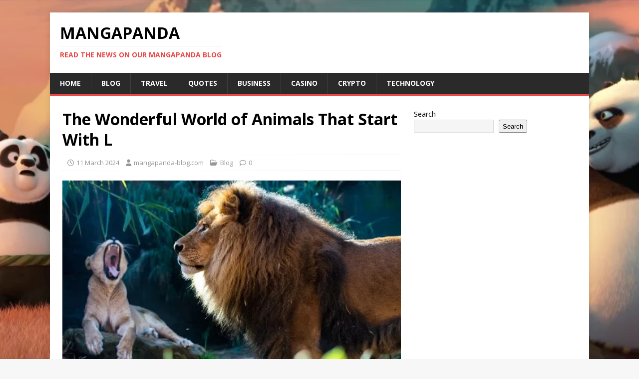

--- FILE ---
content_type: text/html; charset=UTF-8
request_url: https://mangapanda-blog.com/the-wonderful-world-of-animals-that-start-with-l/
body_size: 17716
content:
<!DOCTYPE html>
<html class="no-js" lang="en-US">
<head>
<meta charset="UTF-8">
<meta name="viewport" content="width=device-width, initial-scale=1.0">
<link rel="profile" href="http://gmpg.org/xfn/11" />
<link rel="pingback" href="https://mangapanda-blog.com/xmlrpc.php" />
<meta name='robots' content='index, follow, max-image-preview:large, max-snippet:-1, max-video-preview:-1' />

	<!-- This site is optimized with the Yoast SEO plugin v26.7 - https://yoast.com/wordpress/plugins/seo/ -->
	<title>The Wonderful World of Animals That Start With L - Mangapanda</title>
	<meta name="description" content="This comprehensive guide delves into the fascinating diversity of animals that start with L. Read more here." />
	<link rel="canonical" href="https://mangapanda-blog.com/the-wonderful-world-of-animals-that-start-with-l/" />
	<meta property="og:locale" content="en_US" />
	<meta property="og:type" content="article" />
	<meta property="og:title" content="The Wonderful World of Animals That Start With L - Mangapanda" />
	<meta property="og:description" content="This comprehensive guide delves into the fascinating diversity of animals that start with L. Read more here." />
	<meta property="og:url" content="https://mangapanda-blog.com/the-wonderful-world-of-animals-that-start-with-l/" />
	<meta property="og:site_name" content="Mangapanda" />
	<meta property="article:published_time" content="2024-03-11T17:12:29+00:00" />
	<meta property="article:modified_time" content="2024-03-11T17:12:31+00:00" />
	<meta property="og:image" content="http://mangapanda-blog.com/wp-content/uploads/2024/03/1X.webp" />
	<meta property="og:image:width" content="600" />
	<meta property="og:image:height" content="400" />
	<meta property="og:image:type" content="image/webp" />
	<meta name="author" content="mangapanda-blog.com" />
	<meta name="twitter:card" content="summary_large_image" />
	<meta name="twitter:label1" content="Written by" />
	<meta name="twitter:data1" content="mangapanda-blog.com" />
	<meta name="twitter:label2" content="Est. reading time" />
	<meta name="twitter:data2" content="5 minutes" />
	<script type="application/ld+json" class="yoast-schema-graph">{"@context":"https://schema.org","@graph":[{"@type":"Article","@id":"https://mangapanda-blog.com/the-wonderful-world-of-animals-that-start-with-l/#article","isPartOf":{"@id":"https://mangapanda-blog.com/the-wonderful-world-of-animals-that-start-with-l/"},"author":{"name":"mangapanda-blog.com","@id":"https://mangapanda-blog.com/#/schema/person/951e151db0a447896204390996a17dd6"},"headline":"The Wonderful World of Animals That Start With L","datePublished":"2024-03-11T17:12:29+00:00","dateModified":"2024-03-11T17:12:31+00:00","mainEntityOfPage":{"@id":"https://mangapanda-blog.com/the-wonderful-world-of-animals-that-start-with-l/"},"wordCount":731,"commentCount":0,"image":{"@id":"https://mangapanda-blog.com/the-wonderful-world-of-animals-that-start-with-l/#primaryimage"},"thumbnailUrl":"https://mangapanda-blog.com/wp-content/uploads/2024/03/1X.webp","articleSection":["Blog"],"inLanguage":"en-US","potentialAction":[{"@type":"CommentAction","name":"Comment","target":["https://mangapanda-blog.com/the-wonderful-world-of-animals-that-start-with-l/#respond"]}]},{"@type":["WebPage","SearchResultsPage"],"@id":"https://mangapanda-blog.com/the-wonderful-world-of-animals-that-start-with-l/","url":"https://mangapanda-blog.com/the-wonderful-world-of-animals-that-start-with-l/","name":"The Wonderful World of Animals That Start With L - Mangapanda","isPartOf":{"@id":"https://mangapanda-blog.com/#website"},"primaryImageOfPage":{"@id":"https://mangapanda-blog.com/the-wonderful-world-of-animals-that-start-with-l/#primaryimage"},"image":{"@id":"https://mangapanda-blog.com/the-wonderful-world-of-animals-that-start-with-l/#primaryimage"},"thumbnailUrl":"https://mangapanda-blog.com/wp-content/uploads/2024/03/1X.webp","datePublished":"2024-03-11T17:12:29+00:00","dateModified":"2024-03-11T17:12:31+00:00","author":{"@id":"https://mangapanda-blog.com/#/schema/person/951e151db0a447896204390996a17dd6"},"description":"This comprehensive guide delves into the fascinating diversity of animals that start with L. Read more here.","breadcrumb":{"@id":"https://mangapanda-blog.com/the-wonderful-world-of-animals-that-start-with-l/#breadcrumb"},"inLanguage":"en-US","potentialAction":[{"@type":"ReadAction","target":["https://mangapanda-blog.com/the-wonderful-world-of-animals-that-start-with-l/"]}]},{"@type":"ImageObject","inLanguage":"en-US","@id":"https://mangapanda-blog.com/the-wonderful-world-of-animals-that-start-with-l/#primaryimage","url":"https://mangapanda-blog.com/wp-content/uploads/2024/03/1X.webp","contentUrl":"https://mangapanda-blog.com/wp-content/uploads/2024/03/1X.webp","width":600,"height":400,"caption":"Animals That Start With L"},{"@type":"BreadcrumbList","@id":"https://mangapanda-blog.com/the-wonderful-world-of-animals-that-start-with-l/#breadcrumb","itemListElement":[{"@type":"ListItem","position":1,"name":"Home","item":"https://mangapanda-blog.com/"},{"@type":"ListItem","position":2,"name":"The Wonderful World of Animals That Start With L"}]},{"@type":"WebSite","@id":"https://mangapanda-blog.com/#website","url":"https://mangapanda-blog.com/","name":"Mangapanda","description":"Read the news on our Mangapanda Blog","potentialAction":[{"@type":"SearchAction","target":{"@type":"EntryPoint","urlTemplate":"https://mangapanda-blog.com/?s={search_term_string}"},"query-input":{"@type":"PropertyValueSpecification","valueRequired":true,"valueName":"search_term_string"}}],"inLanguage":"en-US"},{"@type":"Person","@id":"https://mangapanda-blog.com/#/schema/person/951e151db0a447896204390996a17dd6","name":"mangapanda-blog.com","image":{"@type":"ImageObject","inLanguage":"en-US","@id":"https://mangapanda-blog.com/#/schema/person/image/","url":"https://secure.gravatar.com/avatar/a39119ae8e944fc63763ad42cc474bbc941c839f98d01857f8cb467c985eba47?s=96&d=mm&r=g","contentUrl":"https://secure.gravatar.com/avatar/a39119ae8e944fc63763ad42cc474bbc941c839f98d01857f8cb467c985eba47?s=96&d=mm&r=g","caption":"mangapanda-blog.com"},"sameAs":["http://mangapanda-blog.com"],"url":"https://mangapanda-blog.com/author/mangapanda-blog-com/"}]}</script>
	<!-- / Yoast SEO plugin. -->


<link rel='dns-prefetch' href='//fonts.googleapis.com' />
<link rel="alternate" type="application/rss+xml" title="Mangapanda &raquo; Feed" href="https://mangapanda-blog.com/feed/" />
<link rel="alternate" type="application/rss+xml" title="Mangapanda &raquo; Comments Feed" href="https://mangapanda-blog.com/comments/feed/" />
<link rel="alternate" type="application/rss+xml" title="Mangapanda &raquo; The Wonderful World of Animals That Start With L Comments Feed" href="https://mangapanda-blog.com/the-wonderful-world-of-animals-that-start-with-l/feed/" />
<link rel="alternate" title="oEmbed (JSON)" type="application/json+oembed" href="https://mangapanda-blog.com/wp-json/oembed/1.0/embed?url=https%3A%2F%2Fmangapanda-blog.com%2Fthe-wonderful-world-of-animals-that-start-with-l%2F" />
<link rel="alternate" title="oEmbed (XML)" type="text/xml+oembed" href="https://mangapanda-blog.com/wp-json/oembed/1.0/embed?url=https%3A%2F%2Fmangapanda-blog.com%2Fthe-wonderful-world-of-animals-that-start-with-l%2F&#038;format=xml" />
<style id='wp-img-auto-sizes-contain-inline-css' type='text/css'>
img:is([sizes=auto i],[sizes^="auto," i]){contain-intrinsic-size:3000px 1500px}
/*# sourceURL=wp-img-auto-sizes-contain-inline-css */
</style>
<style id='wp-emoji-styles-inline-css' type='text/css'>

	img.wp-smiley, img.emoji {
		display: inline !important;
		border: none !important;
		box-shadow: none !important;
		height: 1em !important;
		width: 1em !important;
		margin: 0 0.07em !important;
		vertical-align: -0.1em !important;
		background: none !important;
		padding: 0 !important;
	}
/*# sourceURL=wp-emoji-styles-inline-css */
</style>
<style id='wp-block-library-inline-css' type='text/css'>
:root{--wp-block-synced-color:#7a00df;--wp-block-synced-color--rgb:122,0,223;--wp-bound-block-color:var(--wp-block-synced-color);--wp-editor-canvas-background:#ddd;--wp-admin-theme-color:#007cba;--wp-admin-theme-color--rgb:0,124,186;--wp-admin-theme-color-darker-10:#006ba1;--wp-admin-theme-color-darker-10--rgb:0,107,160.5;--wp-admin-theme-color-darker-20:#005a87;--wp-admin-theme-color-darker-20--rgb:0,90,135;--wp-admin-border-width-focus:2px}@media (min-resolution:192dpi){:root{--wp-admin-border-width-focus:1.5px}}.wp-element-button{cursor:pointer}:root .has-very-light-gray-background-color{background-color:#eee}:root .has-very-dark-gray-background-color{background-color:#313131}:root .has-very-light-gray-color{color:#eee}:root .has-very-dark-gray-color{color:#313131}:root .has-vivid-green-cyan-to-vivid-cyan-blue-gradient-background{background:linear-gradient(135deg,#00d084,#0693e3)}:root .has-purple-crush-gradient-background{background:linear-gradient(135deg,#34e2e4,#4721fb 50%,#ab1dfe)}:root .has-hazy-dawn-gradient-background{background:linear-gradient(135deg,#faaca8,#dad0ec)}:root .has-subdued-olive-gradient-background{background:linear-gradient(135deg,#fafae1,#67a671)}:root .has-atomic-cream-gradient-background{background:linear-gradient(135deg,#fdd79a,#004a59)}:root .has-nightshade-gradient-background{background:linear-gradient(135deg,#330968,#31cdcf)}:root .has-midnight-gradient-background{background:linear-gradient(135deg,#020381,#2874fc)}:root{--wp--preset--font-size--normal:16px;--wp--preset--font-size--huge:42px}.has-regular-font-size{font-size:1em}.has-larger-font-size{font-size:2.625em}.has-normal-font-size{font-size:var(--wp--preset--font-size--normal)}.has-huge-font-size{font-size:var(--wp--preset--font-size--huge)}.has-text-align-center{text-align:center}.has-text-align-left{text-align:left}.has-text-align-right{text-align:right}.has-fit-text{white-space:nowrap!important}#end-resizable-editor-section{display:none}.aligncenter{clear:both}.items-justified-left{justify-content:flex-start}.items-justified-center{justify-content:center}.items-justified-right{justify-content:flex-end}.items-justified-space-between{justify-content:space-between}.screen-reader-text{border:0;clip-path:inset(50%);height:1px;margin:-1px;overflow:hidden;padding:0;position:absolute;width:1px;word-wrap:normal!important}.screen-reader-text:focus{background-color:#ddd;clip-path:none;color:#444;display:block;font-size:1em;height:auto;left:5px;line-height:normal;padding:15px 23px 14px;text-decoration:none;top:5px;width:auto;z-index:100000}html :where(.has-border-color){border-style:solid}html :where([style*=border-top-color]){border-top-style:solid}html :where([style*=border-right-color]){border-right-style:solid}html :where([style*=border-bottom-color]){border-bottom-style:solid}html :where([style*=border-left-color]){border-left-style:solid}html :where([style*=border-width]){border-style:solid}html :where([style*=border-top-width]){border-top-style:solid}html :where([style*=border-right-width]){border-right-style:solid}html :where([style*=border-bottom-width]){border-bottom-style:solid}html :where([style*=border-left-width]){border-left-style:solid}html :where(img[class*=wp-image-]){height:auto;max-width:100%}:where(figure){margin:0 0 1em}html :where(.is-position-sticky){--wp-admin--admin-bar--position-offset:var(--wp-admin--admin-bar--height,0px)}@media screen and (max-width:600px){html :where(.is-position-sticky){--wp-admin--admin-bar--position-offset:0px}}

/*# sourceURL=wp-block-library-inline-css */
</style><style id='wp-block-heading-inline-css' type='text/css'>
h1:where(.wp-block-heading).has-background,h2:where(.wp-block-heading).has-background,h3:where(.wp-block-heading).has-background,h4:where(.wp-block-heading).has-background,h5:where(.wp-block-heading).has-background,h6:where(.wp-block-heading).has-background{padding:1.25em 2.375em}h1.has-text-align-left[style*=writing-mode]:where([style*=vertical-lr]),h1.has-text-align-right[style*=writing-mode]:where([style*=vertical-rl]),h2.has-text-align-left[style*=writing-mode]:where([style*=vertical-lr]),h2.has-text-align-right[style*=writing-mode]:where([style*=vertical-rl]),h3.has-text-align-left[style*=writing-mode]:where([style*=vertical-lr]),h3.has-text-align-right[style*=writing-mode]:where([style*=vertical-rl]),h4.has-text-align-left[style*=writing-mode]:where([style*=vertical-lr]),h4.has-text-align-right[style*=writing-mode]:where([style*=vertical-rl]),h5.has-text-align-left[style*=writing-mode]:where([style*=vertical-lr]),h5.has-text-align-right[style*=writing-mode]:where([style*=vertical-rl]),h6.has-text-align-left[style*=writing-mode]:where([style*=vertical-lr]),h6.has-text-align-right[style*=writing-mode]:where([style*=vertical-rl]){rotate:180deg}
/*# sourceURL=https://mangapanda-blog.com/wp-includes/blocks/heading/style.min.css */
</style>
<style id='wp-block-image-inline-css' type='text/css'>
.wp-block-image>a,.wp-block-image>figure>a{display:inline-block}.wp-block-image img{box-sizing:border-box;height:auto;max-width:100%;vertical-align:bottom}@media not (prefers-reduced-motion){.wp-block-image img.hide{visibility:hidden}.wp-block-image img.show{animation:show-content-image .4s}}.wp-block-image[style*=border-radius] img,.wp-block-image[style*=border-radius]>a{border-radius:inherit}.wp-block-image.has-custom-border img{box-sizing:border-box}.wp-block-image.aligncenter{text-align:center}.wp-block-image.alignfull>a,.wp-block-image.alignwide>a{width:100%}.wp-block-image.alignfull img,.wp-block-image.alignwide img{height:auto;width:100%}.wp-block-image .aligncenter,.wp-block-image .alignleft,.wp-block-image .alignright,.wp-block-image.aligncenter,.wp-block-image.alignleft,.wp-block-image.alignright{display:table}.wp-block-image .aligncenter>figcaption,.wp-block-image .alignleft>figcaption,.wp-block-image .alignright>figcaption,.wp-block-image.aligncenter>figcaption,.wp-block-image.alignleft>figcaption,.wp-block-image.alignright>figcaption{caption-side:bottom;display:table-caption}.wp-block-image .alignleft{float:left;margin:.5em 1em .5em 0}.wp-block-image .alignright{float:right;margin:.5em 0 .5em 1em}.wp-block-image .aligncenter{margin-left:auto;margin-right:auto}.wp-block-image :where(figcaption){margin-bottom:1em;margin-top:.5em}.wp-block-image.is-style-circle-mask img{border-radius:9999px}@supports ((-webkit-mask-image:none) or (mask-image:none)) or (-webkit-mask-image:none){.wp-block-image.is-style-circle-mask img{border-radius:0;-webkit-mask-image:url('data:image/svg+xml;utf8,<svg viewBox="0 0 100 100" xmlns="http://www.w3.org/2000/svg"><circle cx="50" cy="50" r="50"/></svg>');mask-image:url('data:image/svg+xml;utf8,<svg viewBox="0 0 100 100" xmlns="http://www.w3.org/2000/svg"><circle cx="50" cy="50" r="50"/></svg>');mask-mode:alpha;-webkit-mask-position:center;mask-position:center;-webkit-mask-repeat:no-repeat;mask-repeat:no-repeat;-webkit-mask-size:contain;mask-size:contain}}:root :where(.wp-block-image.is-style-rounded img,.wp-block-image .is-style-rounded img){border-radius:9999px}.wp-block-image figure{margin:0}.wp-lightbox-container{display:flex;flex-direction:column;position:relative}.wp-lightbox-container img{cursor:zoom-in}.wp-lightbox-container img:hover+button{opacity:1}.wp-lightbox-container button{align-items:center;backdrop-filter:blur(16px) saturate(180%);background-color:#5a5a5a40;border:none;border-radius:4px;cursor:zoom-in;display:flex;height:20px;justify-content:center;opacity:0;padding:0;position:absolute;right:16px;text-align:center;top:16px;width:20px;z-index:100}@media not (prefers-reduced-motion){.wp-lightbox-container button{transition:opacity .2s ease}}.wp-lightbox-container button:focus-visible{outline:3px auto #5a5a5a40;outline:3px auto -webkit-focus-ring-color;outline-offset:3px}.wp-lightbox-container button:hover{cursor:pointer;opacity:1}.wp-lightbox-container button:focus{opacity:1}.wp-lightbox-container button:focus,.wp-lightbox-container button:hover,.wp-lightbox-container button:not(:hover):not(:active):not(.has-background){background-color:#5a5a5a40;border:none}.wp-lightbox-overlay{box-sizing:border-box;cursor:zoom-out;height:100vh;left:0;overflow:hidden;position:fixed;top:0;visibility:hidden;width:100%;z-index:100000}.wp-lightbox-overlay .close-button{align-items:center;cursor:pointer;display:flex;justify-content:center;min-height:40px;min-width:40px;padding:0;position:absolute;right:calc(env(safe-area-inset-right) + 16px);top:calc(env(safe-area-inset-top) + 16px);z-index:5000000}.wp-lightbox-overlay .close-button:focus,.wp-lightbox-overlay .close-button:hover,.wp-lightbox-overlay .close-button:not(:hover):not(:active):not(.has-background){background:none;border:none}.wp-lightbox-overlay .lightbox-image-container{height:var(--wp--lightbox-container-height);left:50%;overflow:hidden;position:absolute;top:50%;transform:translate(-50%,-50%);transform-origin:top left;width:var(--wp--lightbox-container-width);z-index:9999999999}.wp-lightbox-overlay .wp-block-image{align-items:center;box-sizing:border-box;display:flex;height:100%;justify-content:center;margin:0;position:relative;transform-origin:0 0;width:100%;z-index:3000000}.wp-lightbox-overlay .wp-block-image img{height:var(--wp--lightbox-image-height);min-height:var(--wp--lightbox-image-height);min-width:var(--wp--lightbox-image-width);width:var(--wp--lightbox-image-width)}.wp-lightbox-overlay .wp-block-image figcaption{display:none}.wp-lightbox-overlay button{background:none;border:none}.wp-lightbox-overlay .scrim{background-color:#fff;height:100%;opacity:.9;position:absolute;width:100%;z-index:2000000}.wp-lightbox-overlay.active{visibility:visible}@media not (prefers-reduced-motion){.wp-lightbox-overlay.active{animation:turn-on-visibility .25s both}.wp-lightbox-overlay.active img{animation:turn-on-visibility .35s both}.wp-lightbox-overlay.show-closing-animation:not(.active){animation:turn-off-visibility .35s both}.wp-lightbox-overlay.show-closing-animation:not(.active) img{animation:turn-off-visibility .25s both}.wp-lightbox-overlay.zoom.active{animation:none;opacity:1;visibility:visible}.wp-lightbox-overlay.zoom.active .lightbox-image-container{animation:lightbox-zoom-in .4s}.wp-lightbox-overlay.zoom.active .lightbox-image-container img{animation:none}.wp-lightbox-overlay.zoom.active .scrim{animation:turn-on-visibility .4s forwards}.wp-lightbox-overlay.zoom.show-closing-animation:not(.active){animation:none}.wp-lightbox-overlay.zoom.show-closing-animation:not(.active) .lightbox-image-container{animation:lightbox-zoom-out .4s}.wp-lightbox-overlay.zoom.show-closing-animation:not(.active) .lightbox-image-container img{animation:none}.wp-lightbox-overlay.zoom.show-closing-animation:not(.active) .scrim{animation:turn-off-visibility .4s forwards}}@keyframes show-content-image{0%{visibility:hidden}99%{visibility:hidden}to{visibility:visible}}@keyframes turn-on-visibility{0%{opacity:0}to{opacity:1}}@keyframes turn-off-visibility{0%{opacity:1;visibility:visible}99%{opacity:0;visibility:visible}to{opacity:0;visibility:hidden}}@keyframes lightbox-zoom-in{0%{transform:translate(calc((-100vw + var(--wp--lightbox-scrollbar-width))/2 + var(--wp--lightbox-initial-left-position)),calc(-50vh + var(--wp--lightbox-initial-top-position))) scale(var(--wp--lightbox-scale))}to{transform:translate(-50%,-50%) scale(1)}}@keyframes lightbox-zoom-out{0%{transform:translate(-50%,-50%) scale(1);visibility:visible}99%{visibility:visible}to{transform:translate(calc((-100vw + var(--wp--lightbox-scrollbar-width))/2 + var(--wp--lightbox-initial-left-position)),calc(-50vh + var(--wp--lightbox-initial-top-position))) scale(var(--wp--lightbox-scale));visibility:hidden}}
/*# sourceURL=https://mangapanda-blog.com/wp-includes/blocks/image/style.min.css */
</style>
<style id='wp-block-list-inline-css' type='text/css'>
ol,ul{box-sizing:border-box}:root :where(.wp-block-list.has-background){padding:1.25em 2.375em}
/*# sourceURL=https://mangapanda-blog.com/wp-includes/blocks/list/style.min.css */
</style>
<style id='wp-block-page-list-inline-css' type='text/css'>
.wp-block-navigation .wp-block-page-list{align-items:var(--navigation-layout-align,initial);background-color:inherit;display:flex;flex-direction:var(--navigation-layout-direction,initial);flex-wrap:var(--navigation-layout-wrap,wrap);justify-content:var(--navigation-layout-justify,initial)}.wp-block-navigation .wp-block-navigation-item{background-color:inherit}.wp-block-page-list{box-sizing:border-box}
/*# sourceURL=https://mangapanda-blog.com/wp-includes/blocks/page-list/style.min.css */
</style>
<style id='wp-block-search-inline-css' type='text/css'>
.wp-block-search__button{margin-left:10px;word-break:normal}.wp-block-search__button.has-icon{line-height:0}.wp-block-search__button svg{height:1.25em;min-height:24px;min-width:24px;width:1.25em;fill:currentColor;vertical-align:text-bottom}:where(.wp-block-search__button){border:1px solid #ccc;padding:6px 10px}.wp-block-search__inside-wrapper{display:flex;flex:auto;flex-wrap:nowrap;max-width:100%}.wp-block-search__label{width:100%}.wp-block-search.wp-block-search__button-only .wp-block-search__button{box-sizing:border-box;display:flex;flex-shrink:0;justify-content:center;margin-left:0;max-width:100%}.wp-block-search.wp-block-search__button-only .wp-block-search__inside-wrapper{min-width:0!important;transition-property:width}.wp-block-search.wp-block-search__button-only .wp-block-search__input{flex-basis:100%;transition-duration:.3s}.wp-block-search.wp-block-search__button-only.wp-block-search__searchfield-hidden,.wp-block-search.wp-block-search__button-only.wp-block-search__searchfield-hidden .wp-block-search__inside-wrapper{overflow:hidden}.wp-block-search.wp-block-search__button-only.wp-block-search__searchfield-hidden .wp-block-search__input{border-left-width:0!important;border-right-width:0!important;flex-basis:0;flex-grow:0;margin:0;min-width:0!important;padding-left:0!important;padding-right:0!important;width:0!important}:where(.wp-block-search__input){appearance:none;border:1px solid #949494;flex-grow:1;font-family:inherit;font-size:inherit;font-style:inherit;font-weight:inherit;letter-spacing:inherit;line-height:inherit;margin-left:0;margin-right:0;min-width:3rem;padding:8px;text-decoration:unset!important;text-transform:inherit}:where(.wp-block-search__button-inside .wp-block-search__inside-wrapper){background-color:#fff;border:1px solid #949494;box-sizing:border-box;padding:4px}:where(.wp-block-search__button-inside .wp-block-search__inside-wrapper) .wp-block-search__input{border:none;border-radius:0;padding:0 4px}:where(.wp-block-search__button-inside .wp-block-search__inside-wrapper) .wp-block-search__input:focus{outline:none}:where(.wp-block-search__button-inside .wp-block-search__inside-wrapper) :where(.wp-block-search__button){padding:4px 8px}.wp-block-search.aligncenter .wp-block-search__inside-wrapper{margin:auto}.wp-block[data-align=right] .wp-block-search.wp-block-search__button-only .wp-block-search__inside-wrapper{float:right}
/*# sourceURL=https://mangapanda-blog.com/wp-includes/blocks/search/style.min.css */
</style>
<style id='wp-block-paragraph-inline-css' type='text/css'>
.is-small-text{font-size:.875em}.is-regular-text{font-size:1em}.is-large-text{font-size:2.25em}.is-larger-text{font-size:3em}.has-drop-cap:not(:focus):first-letter{float:left;font-size:8.4em;font-style:normal;font-weight:100;line-height:.68;margin:.05em .1em 0 0;text-transform:uppercase}body.rtl .has-drop-cap:not(:focus):first-letter{float:none;margin-left:.1em}p.has-drop-cap.has-background{overflow:hidden}:root :where(p.has-background){padding:1.25em 2.375em}:where(p.has-text-color:not(.has-link-color)) a{color:inherit}p.has-text-align-left[style*="writing-mode:vertical-lr"],p.has-text-align-right[style*="writing-mode:vertical-rl"]{rotate:180deg}
/*# sourceURL=https://mangapanda-blog.com/wp-includes/blocks/paragraph/style.min.css */
</style>
<style id='global-styles-inline-css' type='text/css'>
:root{--wp--preset--aspect-ratio--square: 1;--wp--preset--aspect-ratio--4-3: 4/3;--wp--preset--aspect-ratio--3-4: 3/4;--wp--preset--aspect-ratio--3-2: 3/2;--wp--preset--aspect-ratio--2-3: 2/3;--wp--preset--aspect-ratio--16-9: 16/9;--wp--preset--aspect-ratio--9-16: 9/16;--wp--preset--color--black: #000000;--wp--preset--color--cyan-bluish-gray: #abb8c3;--wp--preset--color--white: #ffffff;--wp--preset--color--pale-pink: #f78da7;--wp--preset--color--vivid-red: #cf2e2e;--wp--preset--color--luminous-vivid-orange: #ff6900;--wp--preset--color--luminous-vivid-amber: #fcb900;--wp--preset--color--light-green-cyan: #7bdcb5;--wp--preset--color--vivid-green-cyan: #00d084;--wp--preset--color--pale-cyan-blue: #8ed1fc;--wp--preset--color--vivid-cyan-blue: #0693e3;--wp--preset--color--vivid-purple: #9b51e0;--wp--preset--gradient--vivid-cyan-blue-to-vivid-purple: linear-gradient(135deg,rgb(6,147,227) 0%,rgb(155,81,224) 100%);--wp--preset--gradient--light-green-cyan-to-vivid-green-cyan: linear-gradient(135deg,rgb(122,220,180) 0%,rgb(0,208,130) 100%);--wp--preset--gradient--luminous-vivid-amber-to-luminous-vivid-orange: linear-gradient(135deg,rgb(252,185,0) 0%,rgb(255,105,0) 100%);--wp--preset--gradient--luminous-vivid-orange-to-vivid-red: linear-gradient(135deg,rgb(255,105,0) 0%,rgb(207,46,46) 100%);--wp--preset--gradient--very-light-gray-to-cyan-bluish-gray: linear-gradient(135deg,rgb(238,238,238) 0%,rgb(169,184,195) 100%);--wp--preset--gradient--cool-to-warm-spectrum: linear-gradient(135deg,rgb(74,234,220) 0%,rgb(151,120,209) 20%,rgb(207,42,186) 40%,rgb(238,44,130) 60%,rgb(251,105,98) 80%,rgb(254,248,76) 100%);--wp--preset--gradient--blush-light-purple: linear-gradient(135deg,rgb(255,206,236) 0%,rgb(152,150,240) 100%);--wp--preset--gradient--blush-bordeaux: linear-gradient(135deg,rgb(254,205,165) 0%,rgb(254,45,45) 50%,rgb(107,0,62) 100%);--wp--preset--gradient--luminous-dusk: linear-gradient(135deg,rgb(255,203,112) 0%,rgb(199,81,192) 50%,rgb(65,88,208) 100%);--wp--preset--gradient--pale-ocean: linear-gradient(135deg,rgb(255,245,203) 0%,rgb(182,227,212) 50%,rgb(51,167,181) 100%);--wp--preset--gradient--electric-grass: linear-gradient(135deg,rgb(202,248,128) 0%,rgb(113,206,126) 100%);--wp--preset--gradient--midnight: linear-gradient(135deg,rgb(2,3,129) 0%,rgb(40,116,252) 100%);--wp--preset--font-size--small: 13px;--wp--preset--font-size--medium: 20px;--wp--preset--font-size--large: 36px;--wp--preset--font-size--x-large: 42px;--wp--preset--spacing--20: 0.44rem;--wp--preset--spacing--30: 0.67rem;--wp--preset--spacing--40: 1rem;--wp--preset--spacing--50: 1.5rem;--wp--preset--spacing--60: 2.25rem;--wp--preset--spacing--70: 3.38rem;--wp--preset--spacing--80: 5.06rem;--wp--preset--shadow--natural: 6px 6px 9px rgba(0, 0, 0, 0.2);--wp--preset--shadow--deep: 12px 12px 50px rgba(0, 0, 0, 0.4);--wp--preset--shadow--sharp: 6px 6px 0px rgba(0, 0, 0, 0.2);--wp--preset--shadow--outlined: 6px 6px 0px -3px rgb(255, 255, 255), 6px 6px rgb(0, 0, 0);--wp--preset--shadow--crisp: 6px 6px 0px rgb(0, 0, 0);}:where(.is-layout-flex){gap: 0.5em;}:where(.is-layout-grid){gap: 0.5em;}body .is-layout-flex{display: flex;}.is-layout-flex{flex-wrap: wrap;align-items: center;}.is-layout-flex > :is(*, div){margin: 0;}body .is-layout-grid{display: grid;}.is-layout-grid > :is(*, div){margin: 0;}:where(.wp-block-columns.is-layout-flex){gap: 2em;}:where(.wp-block-columns.is-layout-grid){gap: 2em;}:where(.wp-block-post-template.is-layout-flex){gap: 1.25em;}:where(.wp-block-post-template.is-layout-grid){gap: 1.25em;}.has-black-color{color: var(--wp--preset--color--black) !important;}.has-cyan-bluish-gray-color{color: var(--wp--preset--color--cyan-bluish-gray) !important;}.has-white-color{color: var(--wp--preset--color--white) !important;}.has-pale-pink-color{color: var(--wp--preset--color--pale-pink) !important;}.has-vivid-red-color{color: var(--wp--preset--color--vivid-red) !important;}.has-luminous-vivid-orange-color{color: var(--wp--preset--color--luminous-vivid-orange) !important;}.has-luminous-vivid-amber-color{color: var(--wp--preset--color--luminous-vivid-amber) !important;}.has-light-green-cyan-color{color: var(--wp--preset--color--light-green-cyan) !important;}.has-vivid-green-cyan-color{color: var(--wp--preset--color--vivid-green-cyan) !important;}.has-pale-cyan-blue-color{color: var(--wp--preset--color--pale-cyan-blue) !important;}.has-vivid-cyan-blue-color{color: var(--wp--preset--color--vivid-cyan-blue) !important;}.has-vivid-purple-color{color: var(--wp--preset--color--vivid-purple) !important;}.has-black-background-color{background-color: var(--wp--preset--color--black) !important;}.has-cyan-bluish-gray-background-color{background-color: var(--wp--preset--color--cyan-bluish-gray) !important;}.has-white-background-color{background-color: var(--wp--preset--color--white) !important;}.has-pale-pink-background-color{background-color: var(--wp--preset--color--pale-pink) !important;}.has-vivid-red-background-color{background-color: var(--wp--preset--color--vivid-red) !important;}.has-luminous-vivid-orange-background-color{background-color: var(--wp--preset--color--luminous-vivid-orange) !important;}.has-luminous-vivid-amber-background-color{background-color: var(--wp--preset--color--luminous-vivid-amber) !important;}.has-light-green-cyan-background-color{background-color: var(--wp--preset--color--light-green-cyan) !important;}.has-vivid-green-cyan-background-color{background-color: var(--wp--preset--color--vivid-green-cyan) !important;}.has-pale-cyan-blue-background-color{background-color: var(--wp--preset--color--pale-cyan-blue) !important;}.has-vivid-cyan-blue-background-color{background-color: var(--wp--preset--color--vivid-cyan-blue) !important;}.has-vivid-purple-background-color{background-color: var(--wp--preset--color--vivid-purple) !important;}.has-black-border-color{border-color: var(--wp--preset--color--black) !important;}.has-cyan-bluish-gray-border-color{border-color: var(--wp--preset--color--cyan-bluish-gray) !important;}.has-white-border-color{border-color: var(--wp--preset--color--white) !important;}.has-pale-pink-border-color{border-color: var(--wp--preset--color--pale-pink) !important;}.has-vivid-red-border-color{border-color: var(--wp--preset--color--vivid-red) !important;}.has-luminous-vivid-orange-border-color{border-color: var(--wp--preset--color--luminous-vivid-orange) !important;}.has-luminous-vivid-amber-border-color{border-color: var(--wp--preset--color--luminous-vivid-amber) !important;}.has-light-green-cyan-border-color{border-color: var(--wp--preset--color--light-green-cyan) !important;}.has-vivid-green-cyan-border-color{border-color: var(--wp--preset--color--vivid-green-cyan) !important;}.has-pale-cyan-blue-border-color{border-color: var(--wp--preset--color--pale-cyan-blue) !important;}.has-vivid-cyan-blue-border-color{border-color: var(--wp--preset--color--vivid-cyan-blue) !important;}.has-vivid-purple-border-color{border-color: var(--wp--preset--color--vivid-purple) !important;}.has-vivid-cyan-blue-to-vivid-purple-gradient-background{background: var(--wp--preset--gradient--vivid-cyan-blue-to-vivid-purple) !important;}.has-light-green-cyan-to-vivid-green-cyan-gradient-background{background: var(--wp--preset--gradient--light-green-cyan-to-vivid-green-cyan) !important;}.has-luminous-vivid-amber-to-luminous-vivid-orange-gradient-background{background: var(--wp--preset--gradient--luminous-vivid-amber-to-luminous-vivid-orange) !important;}.has-luminous-vivid-orange-to-vivid-red-gradient-background{background: var(--wp--preset--gradient--luminous-vivid-orange-to-vivid-red) !important;}.has-very-light-gray-to-cyan-bluish-gray-gradient-background{background: var(--wp--preset--gradient--very-light-gray-to-cyan-bluish-gray) !important;}.has-cool-to-warm-spectrum-gradient-background{background: var(--wp--preset--gradient--cool-to-warm-spectrum) !important;}.has-blush-light-purple-gradient-background{background: var(--wp--preset--gradient--blush-light-purple) !important;}.has-blush-bordeaux-gradient-background{background: var(--wp--preset--gradient--blush-bordeaux) !important;}.has-luminous-dusk-gradient-background{background: var(--wp--preset--gradient--luminous-dusk) !important;}.has-pale-ocean-gradient-background{background: var(--wp--preset--gradient--pale-ocean) !important;}.has-electric-grass-gradient-background{background: var(--wp--preset--gradient--electric-grass) !important;}.has-midnight-gradient-background{background: var(--wp--preset--gradient--midnight) !important;}.has-small-font-size{font-size: var(--wp--preset--font-size--small) !important;}.has-medium-font-size{font-size: var(--wp--preset--font-size--medium) !important;}.has-large-font-size{font-size: var(--wp--preset--font-size--large) !important;}.has-x-large-font-size{font-size: var(--wp--preset--font-size--x-large) !important;}
/*# sourceURL=global-styles-inline-css */
</style>

<style id='classic-theme-styles-inline-css' type='text/css'>
/*! This file is auto-generated */
.wp-block-button__link{color:#fff;background-color:#32373c;border-radius:9999px;box-shadow:none;text-decoration:none;padding:calc(.667em + 2px) calc(1.333em + 2px);font-size:1.125em}.wp-block-file__button{background:#32373c;color:#fff;text-decoration:none}
/*# sourceURL=/wp-includes/css/classic-themes.min.css */
</style>
<link rel='stylesheet' id='mh-google-fonts-css' href='https://fonts.googleapis.com/css?family=Open+Sans:400,400italic,700,600' type='text/css' media='all' />
<link rel='stylesheet' id='mh-magazine-lite-css' href='https://mangapanda-blog.com/wp-content/themes/mh-magazine-lite/style.css?ver=2.10.0' type='text/css' media='all' />
<link rel='stylesheet' id='mh-font-awesome-css' href='https://mangapanda-blog.com/wp-content/themes/mh-magazine-lite/includes/font-awesome.min.css' type='text/css' media='all' />
<script type="text/javascript" src="https://mangapanda-blog.com/wp-includes/js/jquery/jquery.min.js?ver=3.7.1" id="jquery-core-js"></script>
<script type="text/javascript" src="https://mangapanda-blog.com/wp-includes/js/jquery/jquery-migrate.min.js?ver=3.4.1" id="jquery-migrate-js"></script>
<script type="text/javascript" id="mh-scripts-js-extra">
/* <![CDATA[ */
var mh_magazine = {"text":{"toggle_menu":"Toggle Menu"}};
//# sourceURL=mh-scripts-js-extra
/* ]]> */
</script>
<script type="text/javascript" src="https://mangapanda-blog.com/wp-content/themes/mh-magazine-lite/js/scripts.js?ver=2.10.0" id="mh-scripts-js"></script>
<link rel="https://api.w.org/" href="https://mangapanda-blog.com/wp-json/" /><link rel="alternate" title="JSON" type="application/json" href="https://mangapanda-blog.com/wp-json/wp/v2/posts/1384" /><link rel="EditURI" type="application/rsd+xml" title="RSD" href="https://mangapanda-blog.com/xmlrpc.php?rsd" />
<meta name="generator" content="WordPress 6.9" />
<link rel='shortlink' href='https://mangapanda-blog.com/?p=1384' />
<!-- HFCM by 99 Robots - Snippet # 1:  -->
<meta name="google-site-verification" content="ntPVtAtGyimKEn4A3U4tLZif4fieYrpJ_CnzVAf9iKg" />
<!-- /end HFCM by 99 Robots -->
<!--[if lt IE 9]>
<script src="https://mangapanda-blog.com/wp-content/themes/mh-magazine-lite/js/css3-mediaqueries.js"></script>
<![endif]-->
<style type="text/css" id="custom-background-css">
body.custom-background { background-image: url("https://mangapanda-blog.com/wp-content/uploads/2023/10/1.png"); background-position: left top; background-size: cover; background-repeat: no-repeat; background-attachment: fixed; }
</style>
	<link rel="icon" href="https://mangapanda-blog.com/wp-content/uploads/2023/10/cropped-2ad18bf17c5a401e868edfc8121c9eb5-32x32.png" sizes="32x32" />
<link rel="icon" href="https://mangapanda-blog.com/wp-content/uploads/2023/10/cropped-2ad18bf17c5a401e868edfc8121c9eb5-192x192.png" sizes="192x192" />
<link rel="apple-touch-icon" href="https://mangapanda-blog.com/wp-content/uploads/2023/10/cropped-2ad18bf17c5a401e868edfc8121c9eb5-180x180.png" />
<meta name="msapplication-TileImage" content="https://mangapanda-blog.com/wp-content/uploads/2023/10/cropped-2ad18bf17c5a401e868edfc8121c9eb5-270x270.png" />
		<style type="text/css" id="wp-custom-css">
			.numbers {
	display: none;
}		</style>
		</head>
<meta name="ahrefs-site-verification" content="212489784bd6fc38602f22fcde3541e93c4ec694073d1bda0948cbc9499f19a7">
<body id="mh-mobile" class="wp-singular post-template-default single single-post postid-1384 single-format-standard custom-background wp-theme-mh-magazine-lite mh-right-sb" itemscope="itemscope" itemtype="https://schema.org/WebPage">
<div class="mh-container mh-container-outer">
<div class="mh-header-mobile-nav mh-clearfix"></div>
<header class="mh-header" itemscope="itemscope" itemtype="https://schema.org/WPHeader">
	<div class="mh-container mh-container-inner mh-row mh-clearfix">
		<div class="mh-custom-header mh-clearfix">
<div class="mh-site-identity">
<div class="mh-site-logo" role="banner" itemscope="itemscope" itemtype="https://schema.org/Brand">
<div class="mh-header-text">
<a class="mh-header-text-link" href="https://mangapanda-blog.com/" title="Mangapanda" rel="home">
<h2 class="mh-header-title">Mangapanda</h2>
<h3 class="mh-header-tagline">Read the news on our Mangapanda Blog</h3>
</a>
</div>
</div>
</div>
</div>
	</div>
	<div class="mh-main-nav-wrap">
		<nav class="mh-navigation mh-main-nav mh-container mh-container-inner mh-clearfix" itemscope="itemscope" itemtype="https://schema.org/SiteNavigationElement">
			<div class="menu-robe-container"><ul id="menu-robe" class="menu"><li id="menu-item-1546" class="menu-item menu-item-type-custom menu-item-object-custom menu-item-home menu-item-1546"><a href="https://mangapanda-blog.com">Home</a></li>
<li id="menu-item-1548" class="menu-item menu-item-type-taxonomy menu-item-object-category current-post-ancestor current-menu-parent current-post-parent menu-item-1548"><a href="https://mangapanda-blog.com/category/blog/">Blog</a></li>
<li id="menu-item-1550" class="menu-item menu-item-type-taxonomy menu-item-object-category menu-item-1550"><a href="https://mangapanda-blog.com/category/travel/">Travel</a></li>
<li id="menu-item-1552" class="menu-item menu-item-type-taxonomy menu-item-object-category menu-item-1552"><a href="https://mangapanda-blog.com/category/quotes/">Quotes</a></li>
<li id="menu-item-1776" class="menu-item menu-item-type-taxonomy menu-item-object-category menu-item-1776"><a href="https://mangapanda-blog.com/category/business/">Business</a></li>
<li id="menu-item-1777" class="menu-item menu-item-type-taxonomy menu-item-object-category menu-item-1777"><a href="https://mangapanda-blog.com/category/casino/">Casino</a></li>
<li id="menu-item-1778" class="menu-item menu-item-type-taxonomy menu-item-object-category menu-item-1778"><a href="https://mangapanda-blog.com/category/crypto/">Crypto</a></li>
<li id="menu-item-1779" class="menu-item menu-item-type-taxonomy menu-item-object-category menu-item-1779"><a href="https://mangapanda-blog.com/category/technology/">Technology</a></li>
</ul></div>		</nav>
	</div>
</header><div class="mh-wrapper mh-clearfix">
	<div id="main-content" class="mh-content" role="main" itemprop="mainContentOfPage"><article id="post-1384" class="post-1384 post type-post status-publish format-standard has-post-thumbnail hentry category-blog">
	<header class="entry-header mh-clearfix"><h1 class="entry-title">The Wonderful World of Animals That Start With L</h1><p class="mh-meta entry-meta">
<span class="entry-meta-date updated"><i class="far fa-clock"></i><a href="https://mangapanda-blog.com/2024/03/">11 March 2024</a></span>
<span class="entry-meta-author author vcard"><i class="fa fa-user"></i><a class="fn" href="https://mangapanda-blog.com/author/mangapanda-blog-com/">mangapanda-blog.com</a></span>
<span class="entry-meta-categories"><i class="far fa-folder-open"></i><a href="https://mangapanda-blog.com/category/blog/" rel="category tag">Blog</a></span>
<span class="entry-meta-comments"><i class="far fa-comment"></i><a class="mh-comment-scroll" href="https://mangapanda-blog.com/the-wonderful-world-of-animals-that-start-with-l/#mh-comments">0</a></span>
</p>
	</header>
		<div class="entry-content mh-clearfix">
<figure class="entry-thumbnail">
<img src="https://mangapanda-blog.com/wp-content/uploads/2024/03/1X-600x381.webp" alt="Animals That Start With L" title="Animals That Start With L" />
<figcaption class="wp-caption-text">Animals That Start With L</figcaption>
</figure>

<h2 class="wp-block-heading">A Letter Full of Life: L Animals</h2>



<p><a href="https://a-z-animals.com/animals/animals-that-start-with-l/">L animals</a> burst onto the scene in the animal kingdom with a roar! From the majestic lion, king of the savanna, to the littlest ladybug, our world teems with creatures whose names begin with this dynamic letter. This comprehensive guide delves into the fascinating diversity of animals that start with L, exploring their unique characteristics, habitats, and roles in the ecosystem.</p>



<h3 class="wp-block-heading">Lions: The Apex Predators</h3>



<p><a href="https://mangapanda-blog.com/interesting-facts-about-lions/">Lions</a> (Panthera leo) hold the coveted title of &#8220;king of the jungle&#8221; (though they actually dwell in savannas and grasslands). These social carnivores live in prides led by powerful females. Male lions are instantly recognizable by their flowing manes, which grow darker and fuller with age. Lions are apex predators, meaning they sit at the top of the food chain, with powerful jaws and sharp claws perfectly adapted for hunting prey like zebras, wildebeests, and antelopes. They are also surprisingly vocal, roaring to communicate with each other over vast distances.</p>



<h3 class="wp-block-heading">Leopards: Spots of Stealth</h3>


<div class="wp-block-image">
<figure class="aligncenter size-full"><img fetchpriority="high" decoding="async" width="600" height="400" src="https://mangapanda-blog.com/wp-content/uploads/2024/03/2LeopardsX.webp" alt="L animals" class="wp-image-1418" srcset="https://mangapanda-blog.com/wp-content/uploads/2024/03/2LeopardsX.webp 600w, https://mangapanda-blog.com/wp-content/uploads/2024/03/2LeopardsX-300x200.webp 300w" sizes="(max-width: 600px) 100vw, 600px" /></figure>
</div>


<p>Sharing the big cat spotlight with lions are leopards (Panthera pardus). These solitary hunters are known for their beautiful spotted coats, which provide excellent camouflage in their forested and rocky habitats. <a href="https://mangapanda-blog.com/interesting-facts-about-leopards/">Leopards</a> are incredibly agile climbers, often stalking and ambushing prey from high branches. Unlike lions, they are not averse to a good swim and are adept fishers. Their diverse diet includes gazelles, monkeys, and even insects.</p>



<h3 class="wp-block-heading">Lizards: Masters of Adaptation</h3>



<p><a href="https://mangapanda-blog.com/fun-facts-about-lizards-scales-and-tails/">Lizards</a> are a vast and diverse group of reptiles, with over 6,000 known species. They come in an incredible array of shapes, sizes, and colors, from the tiny gecko clinging to your wall to the monstrous Komodo dragon, the largest living lizard species. Lizards have mastered the art of <a href="https://mangapanda-blog.com/fun-facts-about-rabbit/">adaptation</a>, with some species evolving unique characteristics to survive in challenging environments. Some lizards, like chameleons, can change color for camouflage, while others, like geckos, have sticky toe pads that allow them to climb smooth surfaces.</p>



<h3 class="wp-block-heading">Llamas: South American Camelids</h3>


<div class="wp-block-image">
<figure class="aligncenter size-full"><img decoding="async" width="600" height="400" src="https://mangapanda-blog.com/wp-content/uploads/2024/03/3LlamasX.webp" alt="Llama" class="wp-image-1420" srcset="https://mangapanda-blog.com/wp-content/uploads/2024/03/3LlamasX.webp 600w, https://mangapanda-blog.com/wp-content/uploads/2024/03/3LlamasX-300x200.webp 300w" sizes="(max-width: 600px) 100vw, 600px" /></figure>
</div>


<p>High in the Andes Mountains of South America grazes the llama (Lama glama). These domesticated animals are related to camels and alpacas but are larger and stronger. Llamas were traditionally used as <a href="https://mangapanda-blog.com/fun-facts-about-dogs/">pack animals</a> by the Inca people, and today they are still valued for their wool and their gentle nature. They are <a href="https://mangapanda-blog.com/rodent-roundup-cool-facts-about-rats/">social creatures</a> that live in herds and communicate through a variety of hums, clicks, and even spitting (usually reserved for expressing dominance or annoyance).</p>



<h3 class="wp-block-heading">Ladybugs: Nature&#8217;s Beneficial Beetles</h3>


<div class="wp-block-image">
<figure class="aligncenter size-full"><img decoding="async" width="600" height="400" src="https://mangapanda-blog.com/wp-content/uploads/2024/03/5LadybugX.webp" alt="Ladybug" class="wp-image-1421" srcset="https://mangapanda-blog.com/wp-content/uploads/2024/03/5LadybugX.webp 600w, https://mangapanda-blog.com/wp-content/uploads/2024/03/5LadybugX-300x200.webp 300w" sizes="(max-width: 600px) 100vw, 600px" /></figure>
</div>


<p><a href="https://mangapanda-blog.com/fun-facts-about-insects-that-will-bug-you-out-in-a-good-way/">Ladybugs</a>, also known as ladybirds, are a group of beetles (Coccinellidae) instantly recognizable by their bright red shells with black spots. These beneficial insects are a gardener&#8217;s delight, as they voraciously consume aphids, a common garden pest. But their vibrant colors serve another purpose – a warning to predators. Ladybugs release a foul-tasting fluid when disturbed, deterring potential attackers. While red with black spots is the most common color combination, ladybugs can come in a variety of colors, including yellow, orange, and even black with white spots.</p>



<h3 class="wp-block-heading">Let&#8217;s Explore More L Animals!</h3>



<p>We&#8217;ve only scratched the surface of the fascinating <a href="https://mangapanda-blog.com/the-fascinating-animal-kingdom/">fauna</a> whose names begin with L. Here&#8217;s a glimpse into some other intriguing creatures:</p>


<div class="wp-block-image">
<figure class="aligncenter size-full"><img loading="lazy" decoding="async" width="600" height="400" src="https://mangapanda-blog.com/wp-content/uploads/2024/03/4LobstersX.webp" alt="Lobster" class="wp-image-1419" srcset="https://mangapanda-blog.com/wp-content/uploads/2024/03/4LobstersX.webp 600w, https://mangapanda-blog.com/wp-content/uploads/2024/03/4LobstersX-300x200.webp 300w" sizes="auto, (max-width: 600px) 100vw, 600px" /></figure>
</div>


<ul class="wp-block-list">
<li><strong>Langurs:</strong>&nbsp;These long-tailed monkeys are found in Asia and Africa and are known for their loud vocalizations, often used as alarm calls.</li>



<li><strong>Lobsters:</strong>&nbsp;These large crustaceans live on the seafloor and are prized for their delicious meat. They have ten legs, two large claws for grasping prey, and powerful tails for swimming backwards.</li>



<li><strong>Loons:</strong> These aquatic birds are known for their haunting calls, often echoing across lakes and rivers. They are <a href="https://mangapanda-blog.com/fun-facts-about-frogs/">excellent swimmers</a> and divers, feeding on fish and other <a href="https://mangapanda-blog.com/fun-facts-about-sharks/">aquatic prey</a>.</li>



<li><strong>Lemurs:</strong> These fascinating primates are endemic to Madagascar and come in a variety of shapes and sizes. Notable lemur <a href="https://mangapanda-blog.com/rare-panda-species-discovered-in-remote-region/">species</a> include the aye-aye, with its long middle finger perfectly adapted for extracting grubs from trees, and the indri, the loudest living primate.</li>



<li><strong>Lynx:</strong> These <a href="https://mangapanda-blog.com/fun-facts-about-snow-leopards/">medium-sized cats</a> are found in North America and Eurasia. They are known for their distinctive ear tufts and excellent eyesight. They are solitary hunters, relying on stealth and agility to catch prey like rabbits and hares.</li>
</ul>



<p>This is just a small sampling of the incredible <a href="https://mangapanda-blog.com/animals-that-start-with-y-a-comprehensive-guide/">diversity of animals</a> that start with L. From the depths of the ocean to the tops of trees, these creatures play vital roles in their ecosystems. Let&#8217;s continue our exploration!</p>
	</div></article><nav class="mh-post-nav mh-row mh-clearfix" itemscope="itemscope" itemtype="https://schema.org/SiteNavigationElement">
<div class="mh-col-1-2 mh-post-nav-item mh-post-nav-prev">
<a href="https://mangapanda-blog.com/animals-that-start-with-y-a-comprehensive-guide/" rel="prev"><img width="80" height="60" src="https://mangapanda-blog.com/wp-content/uploads/2024/03/6YakX-80x60.webp" class="attachment-mh-magazine-lite-small size-mh-magazine-lite-small wp-post-image" alt="Animals That Start With Y" decoding="async" loading="lazy" srcset="https://mangapanda-blog.com/wp-content/uploads/2024/03/6YakX-80x60.webp 80w, https://mangapanda-blog.com/wp-content/uploads/2024/03/6YakX-326x245.webp 326w" sizes="auto, (max-width: 80px) 100vw, 80px" /><span>Previous</span><p>Animals That Start With Y: A Comprehensive Guide</p></a></div>
<div class="mh-col-1-2 mh-post-nav-item mh-post-nav-next">
<a href="https://mangapanda-blog.com/e-is-for-everything-except-those-boring-animals-that-dont-start-with-e/" rel="next"><img width="80" height="60" src="https://mangapanda-blog.com/wp-content/uploads/2024/03/3EgretX-80x60.webp" class="attachment-mh-magazine-lite-small size-mh-magazine-lite-small wp-post-image" alt="Animals that start with E" decoding="async" loading="lazy" srcset="https://mangapanda-blog.com/wp-content/uploads/2024/03/3EgretX-80x60.webp 80w, https://mangapanda-blog.com/wp-content/uploads/2024/03/3EgretX-326x245.webp 326w" sizes="auto, (max-width: 80px) 100vw, 80px" /><span>Next</span><p>E is for Everything (Except Those Boring Animals That Don&#8217;t Start With E)</p></a></div>
</nav>
		<h4 id="mh-comments" class="mh-widget-title mh-comment-form-title">
			<span class="mh-widget-title-inner">
				Be the first to comment			</span>
		</h4>	<div id="respond" class="comment-respond">
		<h3 id="reply-title" class="comment-reply-title">Leave a Reply <small><a rel="nofollow" id="cancel-comment-reply-link" href="/the-wonderful-world-of-animals-that-start-with-l/#respond" style="display:none;">Cancel reply</a></small></h3><form action="https://mangapanda-blog.com/wp-comments-post.php" method="post" id="commentform" class="comment-form"><p class="comment-notes">Your email address will not be published.</p><p class="comment-form-comment"><label for="comment">Comment</label><br/><textarea id="comment" name="comment" cols="45" rows="5" aria-required="true"></textarea></p><p class="comment-form-author"><label for="author">Name </label><span class="required">*</span><br/><input id="author" name="author" type="text" value="" size="30" aria-required='true' /></p>
<p class="comment-form-email"><label for="email">Email </label><span class="required">*</span><br/><input id="email" name="email" type="text" value="" size="30" aria-required='true' /></p>
<p class="comment-form-url"><label for="url">Website</label><br/><input id="url" name="url" type="text" value="" size="30" /></p>
<p class="comment-form-cookies-consent"><input id="wp-comment-cookies-consent" name="wp-comment-cookies-consent" type="checkbox" value="yes" /><label for="wp-comment-cookies-consent">Save my name, email, and website in this browser for the next time I comment.</label></p>
<p class="form-submit"><input name="submit" type="submit" id="submit" class="submit" value="Post Comment" /> <input type='hidden' name='comment_post_ID' value='1384' id='comment_post_ID' />
<input type='hidden' name='comment_parent' id='comment_parent' value='0' />
</p></form>	</div><!-- #respond -->
		</div>
	<aside class="mh-widget-col-1 mh-sidebar" itemscope="itemscope" itemtype="https://schema.org/WPSideBar"><div id="block-2" class="mh-widget widget_block widget_search"><form role="search" method="get" action="https://mangapanda-blog.com/" class="wp-block-search__button-outside wp-block-search__text-button wp-block-search"    ><label class="wp-block-search__label" for="wp-block-search__input-1" >Search</label><div class="wp-block-search__inside-wrapper" ><input class="wp-block-search__input" id="wp-block-search__input-1" placeholder="" value="" type="search" name="s" required /><button aria-label="Search" class="wp-block-search__button wp-element-button" type="submit" >Search</button></div></form></div></aside></div>
<footer class="mh-footer" itemscope="itemscope" itemtype="https://schema.org/WPFooter">
<div class="mh-container mh-container-inner mh-footer-widgets mh-row mh-clearfix">
<div class="mh-col-1-1 mh-home-wide  mh-footer-area mh-footer-1">
<div id="block-8" class="mh-footer-widget widget_block"><ul class="wp-block-page-list"><li class="wp-block-pages-list__item"><a class="wp-block-pages-list__item__link" href="https://mangapanda-blog.com/about-me/">About me</a></li><li class="wp-block-pages-list__item"><a class="wp-block-pages-list__item__link" href="https://mangapanda-blog.com/contact/">Contact</a></li><li class="wp-block-pages-list__item"><a class="wp-block-pages-list__item__link" href="https://mangapanda-blog.com/privacy-policy/">Privacy Policy</a></li><li class="wp-block-pages-list__item"><a class="wp-block-pages-list__item__link" href="https://mangapanda-blog.com/terms-of-use/">Terms of Use</a></li></ul></div></div>
</div>
</footer>
<div class="mh-copyright-wrap">
	<div class="mh-container mh-container-inner mh-clearfix">
		<p class="mh-copyright">Copyright &copy; 2026 | WordPress Theme by <a href="https://mhthemes.com/themes/mh-magazine/?utm_source=customer&#038;utm_medium=link&#038;utm_campaign=MH+Magazine+Lite" rel="nofollow">MH Themes</a></p>
	</div>
</div>
</div><!-- .mh-container-outer -->
<script type="speculationrules">
{"prefetch":[{"source":"document","where":{"and":[{"href_matches":"/*"},{"not":{"href_matches":["/wp-*.php","/wp-admin/*","/wp-content/uploads/*","/wp-content/*","/wp-content/plugins/*","/wp-content/themes/mh-magazine-lite/*","/*\\?(.+)"]}},{"not":{"selector_matches":"a[rel~=\"nofollow\"]"}},{"not":{"selector_matches":".no-prefetch, .no-prefetch a"}}]},"eagerness":"conservative"}]}
</script>
<script type="text/javascript" src="https://mangapanda-blog.com/wp-includes/js/comment-reply.min.js?ver=6.9" id="comment-reply-js" async="async" data-wp-strategy="async" fetchpriority="low"></script>
<script id="wp-emoji-settings" type="application/json">
{"baseUrl":"https://s.w.org/images/core/emoji/17.0.2/72x72/","ext":".png","svgUrl":"https://s.w.org/images/core/emoji/17.0.2/svg/","svgExt":".svg","source":{"concatemoji":"https://mangapanda-blog.com/wp-includes/js/wp-emoji-release.min.js?ver=6.9"}}
</script>
<script type="module">
/* <![CDATA[ */
/*! This file is auto-generated */
const a=JSON.parse(document.getElementById("wp-emoji-settings").textContent),o=(window._wpemojiSettings=a,"wpEmojiSettingsSupports"),s=["flag","emoji"];function i(e){try{var t={supportTests:e,timestamp:(new Date).valueOf()};sessionStorage.setItem(o,JSON.stringify(t))}catch(e){}}function c(e,t,n){e.clearRect(0,0,e.canvas.width,e.canvas.height),e.fillText(t,0,0);t=new Uint32Array(e.getImageData(0,0,e.canvas.width,e.canvas.height).data);e.clearRect(0,0,e.canvas.width,e.canvas.height),e.fillText(n,0,0);const a=new Uint32Array(e.getImageData(0,0,e.canvas.width,e.canvas.height).data);return t.every((e,t)=>e===a[t])}function p(e,t){e.clearRect(0,0,e.canvas.width,e.canvas.height),e.fillText(t,0,0);var n=e.getImageData(16,16,1,1);for(let e=0;e<n.data.length;e++)if(0!==n.data[e])return!1;return!0}function u(e,t,n,a){switch(t){case"flag":return n(e,"\ud83c\udff3\ufe0f\u200d\u26a7\ufe0f","\ud83c\udff3\ufe0f\u200b\u26a7\ufe0f")?!1:!n(e,"\ud83c\udde8\ud83c\uddf6","\ud83c\udde8\u200b\ud83c\uddf6")&&!n(e,"\ud83c\udff4\udb40\udc67\udb40\udc62\udb40\udc65\udb40\udc6e\udb40\udc67\udb40\udc7f","\ud83c\udff4\u200b\udb40\udc67\u200b\udb40\udc62\u200b\udb40\udc65\u200b\udb40\udc6e\u200b\udb40\udc67\u200b\udb40\udc7f");case"emoji":return!a(e,"\ud83e\u1fac8")}return!1}function f(e,t,n,a){let r;const o=(r="undefined"!=typeof WorkerGlobalScope&&self instanceof WorkerGlobalScope?new OffscreenCanvas(300,150):document.createElement("canvas")).getContext("2d",{willReadFrequently:!0}),s=(o.textBaseline="top",o.font="600 32px Arial",{});return e.forEach(e=>{s[e]=t(o,e,n,a)}),s}function r(e){var t=document.createElement("script");t.src=e,t.defer=!0,document.head.appendChild(t)}a.supports={everything:!0,everythingExceptFlag:!0},new Promise(t=>{let n=function(){try{var e=JSON.parse(sessionStorage.getItem(o));if("object"==typeof e&&"number"==typeof e.timestamp&&(new Date).valueOf()<e.timestamp+604800&&"object"==typeof e.supportTests)return e.supportTests}catch(e){}return null}();if(!n){if("undefined"!=typeof Worker&&"undefined"!=typeof OffscreenCanvas&&"undefined"!=typeof URL&&URL.createObjectURL&&"undefined"!=typeof Blob)try{var e="postMessage("+f.toString()+"("+[JSON.stringify(s),u.toString(),c.toString(),p.toString()].join(",")+"));",a=new Blob([e],{type:"text/javascript"});const r=new Worker(URL.createObjectURL(a),{name:"wpTestEmojiSupports"});return void(r.onmessage=e=>{i(n=e.data),r.terminate(),t(n)})}catch(e){}i(n=f(s,u,c,p))}t(n)}).then(e=>{for(const n in e)a.supports[n]=e[n],a.supports.everything=a.supports.everything&&a.supports[n],"flag"!==n&&(a.supports.everythingExceptFlag=a.supports.everythingExceptFlag&&a.supports[n]);var t;a.supports.everythingExceptFlag=a.supports.everythingExceptFlag&&!a.supports.flag,a.supports.everything||((t=a.source||{}).concatemoji?r(t.concatemoji):t.wpemoji&&t.twemoji&&(r(t.twemoji),r(t.wpemoji)))});
//# sourceURL=https://mangapanda-blog.com/wp-includes/js/wp-emoji-loader.min.js
/* ]]> */
</script>
</body>
</html>